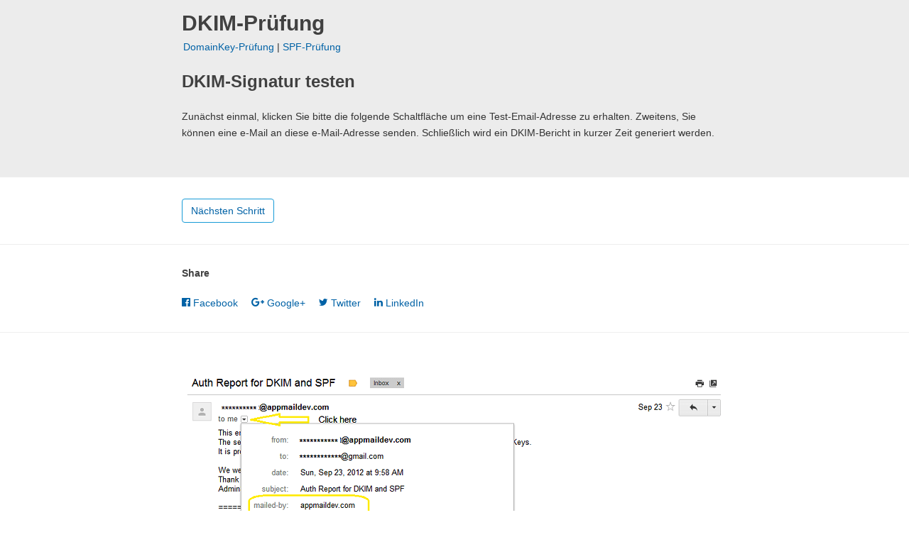

--- FILE ---
content_type: text/html; charset=utf-8
request_url: https://appmaildev.com/de/dkim
body_size: 4325
content:
<!DOCTYPE html>
<html>
<head>
    <meta charset="utf-8" />
    <meta name="viewport" content="width=device-width, initial-scale=1.0">
    <title>DKIM-Pr&#252;fung - DKIM &#252;berpr&#252;fen - DKIM-Validator - DKIM Test</title>
    <link href="/Content/css?v=zyN4FCOWnZHRXrkpeYhSIvV2CQlxRcvLxG7J0iwU-0w1" rel="stylesheet"/>

</head>
<body>
    <div class="wrapper">
        


<div class="section background-gray">
    <div class="container">
        <h1 style="margin:0px; padding: 0px;">DKIM-Prüfung</h1>
        <div style="margin-bottom: 20px; padding-left: 2px;">
            <a href="/de/domainkey">DomainKey-Prüfung</a> | 
            <a href="/de/spf">SPF-Prüfung</a>
        </div>
        <h2>DKIM-Signatur testen</h2>
        <p>Zunächst einmal, klicken Sie bitte die folgende Schaltfläche um eine Test-Email-Adresse
                zu erhalten. Zweitens, Sie können eine e-Mail an diese e-Mail-Adresse senden. 
                Schließlich wird ein DKIM-Bericht in kurzer Zeit generiert werden.</p>
    </div>
</div>
<div class="section">

<form action="/de/dkim" id="thisForm" method="post" name="thisForm"><input name="__RequestVerificationToken" type="hidden" value="5fVs_hHwxY-1_1dyN_A-LSD_Bq4GkqQ9s2nfqBcXqdwB06w_hy0X-BiYkK7CWkpw8u90HAn4nHNfrSVJuJKqXQ8vAgsGEChefWui11WhtBc1" />        <div class="container">
            <div id="address_panel">
                <span>Bitte senden Sie Ihre e-Mail an die folgende e-Mail-Adresse:</span><br>
                <input type="hidden" name="test_id" id="test_id" value="#">
                 <i class="fa fa-envelope success" style="margin-left: 10px;"></i> <a href="#" title="#"><i class="fa fa-spin fa-spinner"></i> ...</a>
            </div>
            <div>
                <a class="btn btn-primary" href="#" id="query_result" name="query_result">Nächsten Schritt</a>
            </div>
        </div>
</form>    <div class="container" id="test_panel">
        <div style="margin-bottom: 20px;" id="status_panel">
            <div id="status">
                <input type="hidden" value="Ihre e-Mail-Adresse empfangen wurde, starten Sie zum testen ..." id="testing_description">
                <i class="fa netural"></i> <span>Warten auf Ihre e-Mail-Adresse ...</span>
            </div>
            <div id="cancel_panel">
                <span style="padding-left: 35px;"><a href="/de/dkim" name="cancel_test" id="cancel_test">Klicken Sie hier, um aktuelle Test abbrechen und einen neuen Test zu starten.</a></span>
            </div>
            <div id="restart_panel">
                <span style="padding-left: 35px;"><a href="/de/dkim" name="new_test" id="new_test">Klicken Sie hier, um einen neuen Test zu starten.</a></span>
            </div>
        </div>

        <div id="mail_log">
            <pre></pre>
        </div>
        <div id="mail_header">
            <pre></pre>
        </div>
    </div>
    <div class="container">
    <div id="spf">
        <div class="result-title">
            <span>SPF:</span> <span class="result">...</span><i class="fa fa-refresh fa-spin pull-right netural"></i>
        </div>
        <div class="log">
            <pre></pre>
        </div>
    </div>
    <div id="dkim">
        <div class="result-title">
            <span>DKIM:</span> <span class="result">...</span><i class="fa fa-refresh fa-spin pull-right netural"></i>
        </div>
        <div class="log">
            <pre></pre>
        </div>
    </div>
    <div id="dmarc">
        <div class="result-title">
            <span>DMARC:</span> <span class="result">...</span> <i class="fa fa-refresh fa-spin pull-right netural"></i>
        </div>
        <div class="log">
            <pre></pre>
        </div>
    </div>
    <div id="domainkey">
        <div class="result-title">
            <span>DomainKey:</span> <span class="result">...</span><i class="fa fa-refresh fa-spin pull-right netural"></i>
        </div>
        <div class="log">
            <pre></pre>
        </div>
    </div>
    <div id="ptr">
        <div class="result-title">
            <span>PTR:</span> <span class="result">...</span> <i class="fa fa-refresh fa-spin pull-right netural"></i>
        </div>
        <div class="log">
            <pre></pre>
        </div>
    </div>
    <div id="rbl">
        <div class="result-title">
            <span>RBL:</span> <span class="result">...</span><i class="fa fa-refresh fa-spin pull-right netural"></i>
        </div>
        <div class="log">
            <pre></pre>
        </div>
    </div>
</div>
    <div class="container">
        <div class="report">
            <a class="btn btn-primary" href="#" id="download">Bericht herunterladen</a>
            <a class="btn btn-primary" href="/de/dkim" name="new_test_1" id="new_test_1">Neuen Test</a>
        </div>
        <div class="report">
            If you have any problem with this report, please contact <a href="mailto:support@emailarchitect.net">support@emailarchitect.net</a>.
        </div>
    </div>
</div>
<div class="section">
    
<div class="container">
   <!--
       <div>
        <div class="g-plus" data-height="24" data-action="share" data-href="http://www.appmaildev.com/de/dkim">
        </div>
        <div>
            <script src="//platform.linkedin.com/in.js" type="text/javascript"> lang: en_US</script>
            <script type="IN/Share" data-url="http://www.appmaildev.com/de/dkim" data-counter="right">
            </script>
        </div>
        <div class="fb-like" data-href="http://www.appmaildev.com/de/dkim" data-send="true" data-show-faces="true" data-size="large">
        </div>
    </div> 
       --> 

    <div>
        <h5>Share</h5>
        <a href="#" class="share s_facebook"><i class="fa fa-facebook-official"></i> <span>Facebook</span></a> 
        <a href="#" class="share s_plus"><i class="fa fa-google-plus"></i> <span>Google+</span></a> 
        <a href="#" class="share s_twitter"><i class="fa fa-twitter"></i> <span>Twitter</span></a> 
        <a href="#" class="share s_linkedin"><i class="fa fa-linkedin"></i> <span>LinkedIn</span></a>
    </div>
</div>


</div>
<div class="section">
    <div class="container">
        <h2></h2>
        <p></p>
        <p>
            <img src="/img/dkim_gmail.png" alt="Gmail DKIM"><br>
        </p>
    </div>
</div>
<div class="section">
    <div class="container">
        <h2>Verwenden Sie Yahoo DKIM testen</h2>
        <p>Wenn Sie ein Yahoo-Konto verfügen, können Sie auch Ihre e-Mail zu Ihrem Yahoo Email
                Address DKIM-Signatur testen senden. Öffnen Sie dann Ihre e-Mail in Yahoo Web-Mail,
                klicken Sie auf "Full Header". Wenn es "dkim=pass" in Ihre emailüberschrift Ihre
                DKIM-Signatur ist ok.</p>
        <p>
            <img src="/img/dkim_yahoo.png" alt="Yahoo DKIM">
        </p>
    </div>
</div>

<div class="section">
    <div class="container">
        <h3>Related Links</h3>
        <ul style="padding-right: 50px;">
            <li>
                <a href="https://www.emailarchitect.net/forum/yaf_postst1030_Installieren-und-Bereitstellen-von-DKIM-in-Exchange-Server-2013-2010-2007--Deutsch.aspx" target="_blank">Installieren und Bereitstellen von DKIM in Exchange Server 2019/2016/2013/2010/2007 (Deutsch)</a>
                <p>This tutorial introduces how to add DKIM signature to outgoing emails in Exchange Server 2007/2010/2013/2016/2019. It also demonstrates DKIM selector and Sender rule usage.</p>
            </li>
            <li>
                <a href="https://www.emailarchitect.net/domainkeys/kb/dkim_exchange_se.aspx" target="_blank">Set up DKIM in Exchange Server SE (Subscription Edition) - Tutorial</a>
                <p>This tutorial introduces how to add DKIM signature to outgoing emails in Exchange Server SE. It also demonstrates DKIM selector and Sender rule usage.</p>
            </li>
            <li>
                <a href="https://www.emailarchitect.net/forum/yaf_postst1067_Installieren-und-Bereitstellen-von-DKIM-in-ExchangeServer-2003--Deutsch.aspx" target="_blank">Installieren und Bereitstellen von DKIM in ExchangeServer 2003 (Deutsch)</a>
                <p>This tutorial introduces how to add DKIM signature to outgoing emails in Exchange Server 2003/2000. It also demonstrates DKIM selector and Sender rule usage.</p>
            </li>

            <li>
                <a href="https://www.emailarchitect.net/forum/yaf_postst1052_Installieren-und-Bereitstellen-von-DKIM-in-IIS-SMTP-Server--Deutsch.aspx" target="_blank">Installieren und Bereitstellen von DKIM in IIS-SMTP-Server (Deutsch)</a>
                <p>This tutorial introduces how to add DKIM signature to outgoing emails in IIS SMTP Service. It also demonstrates DKIM selector and Sender rule usage.</p>
            </li>
            <li><a href="https://www.emailarchitect.net/forum/yaf_postst358_Bulk-Email-Sender-Guidelines.aspx" target="_blank">Bulk Email Sender Guidelines</a></li>
            <li><a href="https://www.emailarchitect.net/forum/yaf_postst196_DKIM--DomainKeys-and-SPF-test-tools.aspx" target="_blank">Comments, Feedback for this Test tool.</a></li>
        </ul>
    </div>
</div>

<div class="section">
    <div class="container">
        <table cellpadding="5" cellspacing="1">
                <tbody><tr>
                    <td width="90" valign="top">
                        <a href="https://www.emailarchitect.net/domainkeys" target="_blank">
                            <img src="/img/DomainKeys_Icon_64.png" alt="DKIM"></a>
                    </td>
                    <td valign="top">
                        <b>DKIM für ExchangeServer</b>
                        <p>
                            DKIM-Signatur zu ausgehenden e-Mails in Exchange Server hinzufügen.
                        </p>
                    </td>
                </tr>
                <tr>
                    <td valign="top">
                        <a href="https://www.emailarchitect.net/easendmail" target="_blank">
                            <img src="/img/easendmail_icon_64.png" alt="SMTP Component"></a>
                    </td>
                    <td valign="top">
                        <b>SMTP-Komponente von EASendMail</b>
                        <p>
                            Senden Sie e-Mail mit DKIM-Signatur in c#, Visual Basic, C++, Delphi, ASP/ASP.NET.
                        </p>
                    </td>
                </tr>
                <tr>
                    <td valign="top">
                        <a href="https://www.emailarchitect.net/emailserver" target="_blank">
                            <img src="/img/emailserver_icon_64.png" alt="Email Server"></a>
                    </td>
                    <td valign="top">
                        <b>EmailArchitect E-Mail-Server</b>
                        <p>
                            Ein vollausgestatteter Windows E-Mail-Server die SMTP, POP3, IMAP4, Liste, SSL,
                            HTTP, Webmail, RBLS, Anti-Spam-, Anti-Virus, Greylisting, DomainKeys, DKIM und Archiv
                            unterstützt.
                        </p>
                    </td>
                </tr>
            </tbody></table>
    </div>
</div>

<div class="section">
    <div class="disclaimer_container container"><div class="disclaimer">
            <p>
                Diese Seite wird durch die maschinelle Übersetzungssoftware übersetzt. Seite durch
                die maschinelle Übersetzung ist jedoch nicht immer perfekt. Es ist möglich Vokabular,
                Syntax und Grammatik Problem. Wir garantieren nicht die Richtigkeit der maschinellen
                Übersetzung, oder Fehlübersetzung des Inhalts oder Missbrauch seiner Kunden durch
                direkte oder indirekte Haftung für mögliche Probleme.
            </p>
            <p>
                Please click <a href="/en/dkim">here</a> to view English Version.
            </p>
        </div></div>
    <div class="container">
                <a href="/en/dkim">English</a>  |         <a href="/da/dkim">Danish - Dansk</a>  |         <a href="/de/dkim">German - Deutsch</a>  |         <a href="/es/dkim">Spanish - Espa&#241;ol</a>  |         <a href="/fr/dkim">French - fran&#231;ais</a>  |         <a href="/it/dkim">Italian - Italiano</a>  |         <a href="/nl/dkim">Dutch - Nederlands</a>  |         <a href="/no/dkim">Norwegian - Norsk</a>  |         <a href="/br/dkim">Portuguese - Portugu&#234;s (Brasil)</a>  |         <a href="/fi/dkim">Finnish - suomi</a>  |         <a href="/sv/dkim">Swedish - Svenska</a>  |         <a href="/tr/dkim">Turkish - Türk</a>  |         <a href="/ko/dkim">Korean - &#54620;&#44397;&#50612;</a>  |         <a href="/jp/dkim">Japanese - &#26085;&#26412;&#35486;</a>  |         <a href="/hk/dkim">Chinese(Tranditional) - &#32321;&#39636;&#20013;&#25991;</a>  |         <a href="/cn/dkim">Chinese (Simplified)- &#31616;&#20307;&#20013;&#25991;</a>  | 

    </div>
</div>
        <footer>
            <div class="container">
                <p>
                    <a href="https://www.emailarchitect.net" target="_blank">&copy; 2026 - AdminSystem Software Limited, All rights reserved.</a> |
                    <a href="/">AppMailDev.COM</a>
                </p>
            </div>
        </footer>
    </div>



    <script src="/bundles/jquery?v=FVs3ACwOLIVInrAl5sdzR2jrCDmVOWFbZMY6g6Q0ulE1"></script>

    <script src="/bundles/site?v=8n08PcKv17UNMiwcUdbZr_wAKwcts1NKVbbx7wfwXLI1"></script>

  
    
</body>
</html>


--- FILE ---
content_type: text/css; charset=utf-8
request_url: https://appmaildev.com/Content/css?v=zyN4FCOWnZHRXrkpeYhSIvV2CQlxRcvLxG7J0iwU-0w1
body_size: 2762
content:
@font-face{font-family:'FontAwesome';src:url('/fonts/FontAwesome.eot?rr3jmw');src:url('/fonts/FontAwesome.eot?rr3jmw#iefix') format('embedded-opentype'),url('/fonts/FontAwesome.ttf?rr3jmw') format('truetype'),url('/fonts/FontAwesome.woff?rr3jmw') format('woff'),url('/fonts/FontAwesome.svg?rr3jmw#FontAwesome') format('svg');font-weight:normal;font-style:normal}.fa{display:inline-block;font:normal normal normal 14px/1 FontAwesome;font-size:inherit;text-rendering:auto;-webkit-font-smoothing:antialiased;-moz-osx-font-smoothing:grayscale}.fa-lg{font-size:1.33333333em;line-height:.75em;vertical-align:-15%}.fa-2x{font-size:2em}.fa-3x{font-size:3em}.fa-4x{font-size:4em}.fa-5x{font-size:5em}.fa-fw{width:1.28571429em;text-align:center}.fa-ul{padding-left:0;margin-left:2.14285714em;list-style-type:none}.fa-ul>li{position:relative}.fa-li{position:absolute;left:-2.14285714em;width:2.14285714em;top:.14285714em;text-align:center}.fa-li.fa-lg{left:-1.85714286em}.fa-border{padding:.2em .25em .15em;border:solid .08em #eee;border-radius:.1em}.fa-pull-left{float:left}.fa-pull-right{float:right}.fa.fa-pull-left{margin-right:.3em}.fa.fa-pull-right{margin-left:.3em}.pull-right{float:right}.pull-left{float:left}.fa.pull-left{margin-right:.3em}.fa.pull-right{margin-left:.3em}.fa-spin{-webkit-animation:fa-spin 2s infinite linear;animation:fa-spin 2s infinite linear}.fa-pulse{-webkit-animation:fa-spin 1s infinite steps(8);animation:fa-spin 1s infinite steps(8)}@-webkit-keyframes fa-spin{0%{-webkit-transform:rotate(0deg);transform:rotate(0deg)}100%{-webkit-transform:rotate(359deg);transform:rotate(359deg)}}@keyframes fa-spin{0%{-webkit-transform:rotate(0deg);transform:rotate(0deg)}100%{-webkit-transform:rotate(359deg);transform:rotate(359deg)}}.fa-rotate-90{-ms-filter:"progid:DXImageTransform.Microsoft.BasicImage(rotation=1)";-webkit-transform:rotate(90deg);-ms-transform:rotate(90deg);transform:rotate(90deg)}.fa-rotate-180{-ms-filter:"progid:DXImageTransform.Microsoft.BasicImage(rotation=2)";-webkit-transform:rotate(180deg);-ms-transform:rotate(180deg);transform:rotate(180deg)}.fa-rotate-270{-ms-filter:"progid:DXImageTransform.Microsoft.BasicImage(rotation=3)";-webkit-transform:rotate(270deg);-ms-transform:rotate(270deg);transform:rotate(270deg)}.fa-flip-horizontal{-ms-filter:"progid:DXImageTransform.Microsoft.BasicImage(rotation=0, mirror=1)";-webkit-transform:scale(-1,1);-ms-transform:scale(-1,1);transform:scale(-1,1)}.fa-flip-vertical{-ms-filter:"progid:DXImageTransform.Microsoft.BasicImage(rotation=2, mirror=1)";-webkit-transform:scale(1,-1);-ms-transform:scale(1,-1);transform:scale(1,-1)}:root .fa-rotate-90,:root .fa-rotate-180,:root .fa-rotate-270,:root .fa-flip-horizontal,:root .fa-flip-vertical{filter:none}.fa-stack{position:relative;display:inline-block;width:2em;height:2em;line-height:2em;vertical-align:middle}.fa-stack-1x,.fa-stack-2x{position:absolute;left:0;width:100%;text-align:center}.fa-stack-1x{line-height:inherit}.fa-stack-2x{font-size:2em}.fa-inverse{color:#fff}.fa-refresh:before{content:""}.fa-exclamation-circle:before{content:""}.fa-facebook-square:before{content:""}.fa-twitter:before{content:""}.fa-google-plus:before{content:""}.fa-envelope:before{content:""}.fa-linkedin:before{content:""}.fa-angle-double-up:before{content:""}.fa-angle-double-down:before{content:""}.fa-spinner:before{content:""}.fa-share-alt:before{content:""}.fa-facebook-official:before{content:""}article,aside,details,figcaption,figure,footer,header,hgroup,main,nav,section,summary{display:block}audio,canvas,video{display:inline-block}audio:not([controls]){display:none;height:0}[hidden]{display:none}html{font-family:sans-serif;-webkit-text-size-adjust:100%;-ms-text-size-adjust:100%}body{font-family:-apple-system,BlinkMacSystemFont,"Segoe UI",Arial,Helvetica,sans-serif,"Apple Color Emoji","Segoe UI Emoji","Segoe UI Symbol";color:#333;background-color:#fff;-webkit-font-smoothing:antialiased;font-size:14px;line-height:1.6;margin:0;padding:0}h1,h2,h3,h4,h5,h6{font-weight:600;color:#414141;margin:0 0 30px 0;line-height:1.5;-webkit-font-smoothing:antialiased}h1{font-size:30px;margin:0 0 44px 0}h2{font-size:24px;margin:0 0 20px 0}h3{font-size:20px;letter-spacing:normal;margin:0 0 32px 0}h4{font-size:18px;letter-spacing:normal;margin:0 0 14px 0}h5{font-size:14px;letter-spacing:normal;margin:0 0 20px 0}h6{font-size:12px;letter-spacing:normal;margin:0 0 20px 0}p{display:block;-webkit-margin-before:.1em;-webkit-margin-after:.1em;-webkit-margin-start:0;-webkit-margin-end:0;margin-bottom:20px;line-height:1.7}.wrapper{overflow:hidden;min-height:100%}.section{display:block;position:relative;padding:30px 0;border-bottom:#eee 1px solid;-webkit-transition:all .4s;-moz-transition:all .4s;-o-transition:all .4s;transition:all .4s;background-attachment:fixed;background-position:center center;background-repeat:no-repeat;-webkit-background-size:cover!important;-moz-background-size:cover!important;-o-background-size:cover!important;-webkit-box-sizing:border-box!important;-moz-box-sizing:border-box!important;background-size:cover!important;box-sizing:border-box!important}.container{margin-right:auto;margin-left:auto;padding-left:15px;padding-right:15px;max-width:768px}a,a:focus,a:hover,a:active{outline:0;cursor:pointer}a,a:visited,a:link{color:#0062a6;text-decoration:none}a:hover{color:#0062c6;text-decoration:none}footer{background-color:#313131;padding-top:20px;padding-bottom:10px}footer a,footer a:visited,footer a:link{color:#999;text-decoration:none}footer a:hover{color:#ccc;text-decoration:none}input,select,textarea{max-width:280px}.btn{display:inline-block;margin-bottom:0;font-weight:normal;text-align:center;vertical-align:middle;-ms-touch-action:manipulation;touch-action:manipulation;cursor:pointer;background-image:none;border:1px solid transparent;white-space:nowrap;padding:6px 12px;font-size:14px;line-height:1.42857143;border-radius:4px;-webkit-user-select:none;-moz-user-select:none;-ms-user-select:none;user-select:none}.btn-primary,.btn-primary:hover,.btn-primary:active,.btn-primary:focus{border-color:#179bd7}.background-gray{background-color:#ececec;padding-top:10px}img{border:0;max-width:100%;height:auto!important}.success{color:#099}.failed{color:red}.netural{color:#31708f}#test_panel{display:none}#address_panel{display:none;font-size:16px}#status_panel{font-size:16px}#test_panel{margin-top:20px}#mail_log,#mail_header,div.report,div.log{display:none}#mail_log,#mail_header,div.log{border:1px solid #ccc;padding:0;overflow-x:auto;background:#fff;margin:1px 0 24px 0;background:none;margin:0}div.report{border:1px solid #ccc;border-bottom:none;padding:10px;overflow-x:auto;background:#fff;margin:1px 0 24px 0;background:none;margin:0}#mail_header{border-top:none}#mail_log pre,#mail_header pre,div.log pre{white-space:pre;margin:0;padding:12px 12px;font-family:Consolas,"Andale Mono WT","Andale Mono","Lucida Console","Lucida Sans Typewriter","DejaVu Sans Mono","Bitstream Vera Sans Mono","Liberation Mono","Nimbus Mono L",Monaco,"Courier New",Courier,monospace;font-size:12px;line-height:1.5;display:block;overflow:auto;color:#404040;background-color:#fff;border:none;word-break:normal;word-wrap:normal;z-index:3}#mail_header pre{height:250px}div.log pre{max-height:250px}#spf,#domainkey,#dkim,#dmarc,#rbl,#ptr{display:none;border-top:1px solid #ccc}.result-title{color:#111;padding:10px;cursor:pointer;font-weight:normal;padding:12px 10px;position:relative;display:block;-webkit-border-radius:0;-moz-border-radius:0;border-radius:0;-webkit-transition:all .1s ease-out;-moz-transition:all .1s ease-out;-o-transition:all .1s ease-out;transition:all .1s ease-out;-webkit-touch-callout:none;-webkit-user-select:none;-khtml-user-select:none;-moz-user-select:none;-ms-user-select:none;user-select:none;border-left:1px solid #ccc;border-right:1px solid #ccc}span.result{padding-left:5px}.disclaimer{margin-top:0;margin-bottom:20px;padding:10px;text-align:left;border:#ccc 1px solid;color:#8b0000}a.share{margin-right:15px}

--- FILE ---
content_type: text/javascript; charset=utf-8
request_url: https://appmaildev.com/bundles/site?v=8n08PcKv17UNMiwcUdbZr_wAKwcts1NKVbbx7wfwXLI1
body_size: 7599
content:
$(function(){function i(){var n=$.Deferred(),t="/site/querytestid",i=$("#thisForm").serialize();return console.log(t),console.log(i),$.ajax({type:"POST",url:t,data:i,cache:!1,dataType:"json"}).done(function(t){$("#test_id").val(t.Id);var i=$("#address_panel a");$(i).attr("href","mailto:"+t.Address);$(i).attr("title",t.Address);$(i).html(t.Address);n.resolve()}).fail(function(n){console.log("error:");console.log(n);$("#status i").removeClass("fa-refresh fa-spin");$("#status i").addClass("fa-exclamation-circle");$("#status span").addClass("failed");$("#status span").text("Error: Faild to request test id, please start a new test!");$("#cancel_panel").hide();$("#address_panel").hide();$("#status_panel").show();$("#restart_panel").fadeIn()}),n}function r(){var n=$.Deferred(),t="/site/uploadquerytestid",i=$("#thisForm").serialize();return console.log(t),console.log(i),$.ajax({type:"POST",url:t,data:i,cache:!1,dataType:"json"}).done(function(t){$("#test_id").val(t.Id);n.resolve()}).fail(function(n){console.log("error:");console.log(n);$("#status i").removeClass("fa-refresh fa-spin");$("#status i").addClass("fa-exclamation-circle");$("#status span").addClass("failed");$("#status span").text("Error: Faild to request test id, please start a new test!");$("#cancel_panel").hide();$("#address_panel").hide();$("#status_panel").show();$("#restart_panel").fadeIn()}),n}function n(n){$("#download").unbind();$("#download").click(function(t){t.preventDefault();var i="/site/download/"+n;$("#thisForm").attr("action",i);$("#thisForm").submit()})}function t(n){var i=3e3,r="/site/queryincomingemail/"+n,f=$("#thisForm").serialize(),t;console.log(r);console.log(f);t=function(){$.ajax({type:"POST",url:r,data:f,cache:!1,dataType:"json"}).done(function(n){console.log(n);n.Completed?($("#status span").text($("#testing_description").val()),$("#mail_log pre").text(n.Log),$("#mail_header pre").text(n.Header),$("#mail_log, #mail_header").fadeIn(),$("#spf, #domainkey, #dkim, #dmarc, #ptr, #rbl").fadeIn(),u(n.Id)):setTimeout(t,i)}).fail(function(n){console.log("Error:");console.log(n);$("#status i").removeClass("fa-refresh fa-spin");$("#status i").addClass("fa-exclamation-circle");$("#status span").addClass("failed");$("#status span").text("Error: Test timeout, please start a new test!");$("#cancel_panel").hide();$("#restart_panel").fadeIn()})};setTimeout(t,i)}function u(n){for(var i=[{action:"queryspf",container_id:"spf"},{action:"querydomainkey",container_id:"domainkey"},{action:"querydkim",container_id:"dkim"},{action:"querydmarc",container_id:"dmarc"},{action:"queryptr",container_id:"ptr"},{action:"queryrbl",container_id:"rbl"}],u=[],r,t=0;t<i.length;t++)r=$.Deferred(),f(r,n,i[t].action,i[t].container_id),u.push(r);$.when.apply($,u).done(function(){console.log("All tests completed!");$("#status_panel").fadeOut();$("div.report").fadeIn()})}function f(n,t,i,r){var f=2e3,o=$("#thisForm").serialize(),e="/site/"+i+"/"+t,u;console.log(e);$("#"+r+" i").removeClass("fa-angle-double-down fa-angle-double-up");$("#"+r+" i").addClass("fa-refresh fa-spin netural");u=function(){$.ajax({type:"POST",url:e,data:o,cache:!1,dataType:"json"}).done(function(t){if(console.log(t),t.Completed){$("#"+r+" i").removeClass("fa-refresh fa-spin netural");$("#"+r+" i").addClass("fa-angle-double-down");console.log(r+" completed");$("#"+r+" span.result").text(t.Description);switch(t.ResultType){case 1:$("#"+r+" span.result").addClass("success");break;case 2:$("#"+r+" span.result").addClass("failed");break;default:$("#"+r+" span.result").addClass("netural")}$("#"+r+" div.log pre").text(t.Log);$("#"+r+" div.result-title").unbind();$("#"+r+" div.result-title").click(function(n){n.preventDefault();var t=$(this).next("div.log");$(t).css("display")=="none"?($(this).css("font-weight","600"),$(this).find("i").removeClass("fa-angle-double-down"),$(this).find("i").addClass("fa-angle-double-up"),$(t).show()):($(this).css("font-weight","400"),$(this).find("i").removeClass("fa-angle-double-up"),$(this).find("i").addClass("fa-angle-double-down"),$(t).hide())});n.resolve()}else setTimeout(u,f)}).fail(function(t){console.log("Error: ");console.log(t);$("#"+r+" i").removeClass("fa-refresh fa-spin");$("#"+r+" i").addClass("fa-exclamation-circle");$("#"+r+" span").text(t.statusText);n.resolve()})};setTimeout(u,f)}window.console||(window.console={});window.console.log||(window.console.log=function(){});String.prototype.escape=function(){var n={"&":"&amp;","<":"&lt;",">":"&gt;"};return this.replace(/[&<>]/g,function(t){return n[t]||t})};$(".share").ShareLink({title:document.title,text:document.title,url:location.href,width:800,height:600});$("#upload_content").on("click",function(i){i.preventDefault();var u=$("#testcontent").val();if(u==""){alert("Please input/paste content for test.");$("#testcontent").focus();return}$(this).hide();$("#testcontent").fadeOut(500);$("#status_panel").hide();$("#mail_log, #mail_header").hide();$("#cancel_panel").show();$("#restart_panel").hide();$("#status").show();$("#test_panel").show();r().done(function(){$("#status i").addClass("fa-refresh fa-spin");$("#status_panel").fadeIn(500,function(){var i=$("#test_id").val();t(i);n(i)})})});$("#query_result").on("click",function(r){r.preventDefault();$(this).hide();$("#address_panel").fadeIn();$("#status_panel").hide();$("#mail_log, #mail_header").hide();$("#cancel_panel").show();$("#restart_panel").hide();$("#status").show();$("#test_panel").show();i().done(function(){$("#status i").addClass("fa-refresh fa-spin");$("#status_panel").fadeIn(500,function(){var i=$("#test_id").val();t(i);n(i)})})})}),function(n){function t(t){return t.classList?t.classList:n(t).attr("class").match(/\S+/gi)}n.fn.ShareLink=function(i){function e(n){var t=u[n];return t=t.replace(/{url}/g,encodeURIComponent(i.url)),t=t.replace(/{title}/g,encodeURIComponent(i.title)),t=t.replace(/{text}/g,encodeURIComponent(i.text)),t.replace(/{image}/g,encodeURIComponent(i.image))}var f={title:"",text:"",image:"",url:window.location.href,class_prefix:"s_"},i=n.extend({},f,i),r=i.class_prefix.length,u={twitter:"https://twitter.com/intent/tweet?url={url}&text={text}",pinterest:"https://www.pinterest.com/pin/create/button/?media={image}&url={url}&description={text}",facebook:"https://www.facebook.com/sharer.php?s=100&p[title]={title}&u={url}&t={title}&p[summary]={text}&p[url]={url}",vk:"https://vkontakte.ru/share.php?url={url}&title={title}&description={text}&image={image}&noparse=true",linkedin:"https://www.linkedin.com/shareArticle?mini=true&url={url}&title={title}&summary={text}&source={url}",myworld:"https://connect.mail.ru/share?url={url}&title={title}&description={text}&imageurl={image}",odnoklassniki:"http://odnoklassniki.ru/dk?st.cmd=addShare&st.s=1&st._surl={url}&st.comments={text}",tumblr:"https://tumblr.com/share?s=&v=3&t={title}&u={url}",blogger:"https://blogger.com/blog-this.g?t={text}&n={title}&u={url}",delicious:"https://delicious.com/save?url={url}&title={title}",plus:"https://plus.google.com/share?url={url}",digg:"https://digg.com/submit?url={url}&title={title}",reddit:"http://reddit.com/submit?url={url}&title={title}",stumbleupon:"https://www.stumbleupon.com/submit?url={url}&title={title}",pocket:"https://getpocket.com/edit?url={url}&title={title}",chiq:"http://www.chiq.com/create/bookmarklet?u={url}&i={image}&d={title}&c={url}",qrifier:"http://qrifier.com/q?inc=qr&type=url&size=350&string={url}",qrsrc:"http://www.qrsrc.com/default.aspx?shareurl={url}",qzone:"http://sns.qzone.qq.com/cgi-bin/qzshare/cgi_qzshare_onekey?url={url}",tulinq:"http://www.tulinq.com/enviar?url={url}&title={title}",misterwong:"http://www.mister-wong.com/index.php?action=addurl&bm_url={url}&bm_description={title}&bm_notice=",sto_zakladok:"http://www.100zakladok.ru/save/?bmurl={url}&bmtitle={title}",two_linkme:"http://www.2linkme.com/?collegamento={url}&id=2lbar",adifni:"http://www.adifni.com/account/bookmark/?bookmark_url={url}",amazonwishlist:"http://www.amazon.com/gp/wishlist/static-add?u={url}&t={title}",amenme:"http://www.amenme.com/AmenMe/Amens/AmenToThis.aspx?url={url}&title={title}",aim:"http://lifestream.aol.com/share/?url={url}&title={title}&description={text} ",aolmail:"http://webmail.aol.com/25045/aol/en-us/Mail/compose-message.aspx?to=&subject={title}&body={{content}}",arto:"http://www.arto.com/section/linkshare/?lu={url}&ln={title}",baidu:"http://cang.baidu.com/do/add?it={title}&iu={url}&fr=ien&dc={text}",bitly:"https://bitly.com/a/bitmarklet?u={url}",bizsugar:"http://www.bizsugar.com/bizsugarthis.php?url={url}",blinklist:"http://www.blinklist.com/blink?u={url}&t={title}&d={text}",blip:"http://blip.pl/dashboard?body={title}%3A%20{url}",blogmarks:"http://blogmarks.net/my/new.php?mini=1&simple=1&url={url}&title={title}&content={text}",blurpalicious:"http://www.blurpalicious.com/submit/?url={url}&title={title}&desc={text}",bobrdobr:"http://bobrdobr.ru/addext.html?url={url}&title={title}&desc={text}",bonzobox:"http://bonzobox.com/toolbar/add?u={url}&t={title}&desc={text}",bookmerkende:"http://www.bookmerken.de/?url={url}&title={title}",box:"https://www.box.net/api/1.0/import?import_as=link&url={url}&name={title}&description={text}",bryderi:"http://bryderi.se/add.html?u={url}",buddymarks:"http://buddymarks.com/add_bookmark.php?bookmark_title={title}&bookmark_url={url}&bookmark_desc={text}",camyoo:"http://www.camyoo.com/note.html?url={url}",care2:"http://www.care2.com/news/compose?sharehint=news&share[share_type]news&bookmarklet=Y&share[title]={title}&share[link_url]={url}&share[content]={text}",citeulike:"http://www.citeulike.org/posturl?url={url}&title={title}",classicalplace:"http://www.classicalplace.com/?u={url}&t={title}&c={text}",cosmiq:"http://www.cosmiq.de/lili/my/add?url={url}",diggita:"http://www.diggita.it/submit.php?url={url}&title={title}",diigo:"http://www.diigo.com/post?url={url}&title={title}&desc={text}",domelhor:"http://domelhor.net/submit.php?url={url}&title={title}",dotnetshoutout:"http://dotnetshoutout.com/Submit?url={url}&title={title}",douban:"http://www.douban.com/recommend/?url={url}&title={title}",dropjack:"http://www.dropjack.com/submit.php?url={url}",edelight:"http://www.edelight.de/geschenk/neu?purl={url}",ekudos:"http://www.ekudos.nl/artikel/nieuw?url={url}&title={title}&desc={text}",elefantapl:"http://elefanta.pl/member/bookmarkNewPage.action?url={url}&title={title}&bookmarkVO.notes=",embarkons:"http://www.embarkons.com/sharer.php?u={url}&t={title}",evernote:"http://www.evernote.com/clip.action?url={url}&title={title}",extraplay:"http://www.extraplay.com/members/share.php?url={url}&title={title}&desc={text}",ezyspot:"http://www.ezyspot.com/submit?url={url}&title={title}",fabulously40:"http://fabulously40.com/writeblog?subject={title}&body={url}",informazione:"http://fai.informazione.it/submit.aspx?url={url}&title={title}&desc={text}",fark:"http://www.fark.com/cgi/farkit.pl?u={url}&h={title}",farkinda:"http://www.farkinda.com/submit?url={url}",favable:"http://www.favable.com/oexchange?url={url}&title={title}&desc={text}",favlogde:"http://www.favlog.de/submit.php?url={url}",flaker:"http://flaker.pl/add2flaker.php?title={title}&url={url}",folkd:"http://www.folkd.com/submit/{url}",fresqui:"http://fresqui.com/enviar?url={url}",friendfeed:"http://friendfeed.com/share?url={url}&title={title}",funp:"http://funp.com/push/submit/?url={url}",fwisp:"http://fwisp.com/submit.php?url={url}",givealink:"http://givealink.org/bookmark/add?url={url}&title={title}",gmail:"http://mail.google.com/mail/?view=cm&fs=1&to=&su={title}&body={text}&ui=1",goodnoows:"http://goodnoows.com/add/?url={url}",google:"http://www.google.com/bookmarks/mark?op=add&bkmk={url}&title={title}&annotation={text}",googletranslate:"http://translate.google.com/translate?hl=en&u={url}&tl=en&sl=auto",greaterdebater:"http://greaterdebater.com/submit/?url={url}&title={title}",hackernews:"http://news.ycombinator.com/submitlink?u={url}&t={title}",hatena:"http://b.hatena.ne.jp/bookmarklet?url={url}&btitle={title}",hedgehogs:"http://www.hedgehogs.net/mod/bookmarks/add.php?address={url}&title={title}",hotmail:"http://www.hotmail.msn.com/secure/start?action=compose&to=&subject={title}&body={{content}}",w3validator:"http://validator.w3.org/check?uri={url}&charset=%28detect+automatically%29&doctype=Inline&group=0",ihavegot:"http://www.ihavegot.com/share/?url={url}&title={title}&desc={text}",instapaper:"http://www.instapaper.com/edit?url={url}&title={title}&summary={text}",isociety:"http://isociety.be/share/?url={url}&title={title}&desc={text}",iwiw:"http://iwiw.hu/pages/share/share.jsp?v=1&u={url}&t={title}",jamespot:"http://www.jamespot.com/?action=spotit&u={url}&t={title}",jumptags:"http://www.jumptags.com/add/?url={url}&title={title}",kaboodle:"http://www.kaboodle.com/grab/addItemWithUrl?url={url}&pidOrRid=pid=&redirectToKPage=true",kaevur:"http://kaevur.com/submit.php?url={url}",kledy:"http://www.kledy.de/submit.php?url={url}&title={title}",librerio:"http://www.librerio.com/inbox?u={url}&t={title}",linkuj:"http://linkuj.cz?id=linkuj&url={url}&title={title}&description={text}&imgsrc=",livejournal:"http://www.livejournal.com/update.bml?subject={title}&event={url}",logger24:"http://logger24.com/?url={url}",mashbord:"http://mashbord.com/plugin-add-bookmark?url={url}",meinvz:"http://www.meinvz.net/Suggest/Selection/?u={url}&desc={title}&prov=addthis.com",mekusharim:"http://mekusharim.walla.co.il/share/share.aspx?url={url}&title={title}",memori:"http://memori.ru/link/?sm=1&u_data[url]={url}",meneame:"http://www.meneame.net/submit.php?url={url}",mixi:"http://mixi.jp/share.pl?u={url}",moemesto:"http://moemesto.ru/post.php?url={url}&title={title}",myspace:"http://www.myspace.com/Modules/PostTo/Pages/?u={url}&t={title}&c=",n4g:"http://www.n4g.com/tips.aspx?url={url}&title={title}",netlog:"http://www.netlog.com/go/manage/links/?view=save&origin=external&url={url}&title={title}&description={text}",netvouz:"http://netvouz.com/action/submitBookmark?url={url}&title={title}&popup=no&description={text}",newstrust:"http://newstrust.net/submit?url={url}&title={title}&ref=addthis",newsvine:"http://www.newsvine.com/_tools/seed&save?u={url}&h={title}&s={text}",nujij:"http://nujij.nl/jij.lynkx?u={url}&t={title}&b={text}",oknotizie:"http://oknotizie.virgilio.it/post?title={title}&url={url}",oyyla:"http://www.oyyla.com/gonder?phase=2&url={url}",pdfonline:"http://savepageaspdf.pdfonline.com/pdfonline/pdfonline.asp?cURL={url}",pdfmyurl:"http://pdfmyurl.com?url={url}",phonefavs:"http://phonefavs.com/bookmarks?action=add&address={url}&title={title}",plaxo:"http://www.plaxo.com/events?share_link={url}&desc={text}",plurk:"http://www.plurk.com/m?content={url}+({title})&qualifier=shares ",posteezy:"http://posteezy.com/node/add/story?title={title}&body={url}",pusha:"http://www.pusha.se/posta?url={url}&title={title}&description={text}",rediff:"http://share.rediff.com/bookmark/addbookmark?title={title}&bookmarkurl={url}",redkum:"http://www.redkum.com/add?url={url}&step=1&title={title}",scoopat:"http://scoop.at/submit?url={url}&title={title}&body={text}",sekoman:"http://sekoman.lv/home?status={title}&url={url}",shaveh:"http://shaveh.co.il/submit.php?url={url}&title={title}",shetoldme:"http://shetoldme.com/publish?url={url}&title={title}&body={text}",sinaweibo:"http://v.t.sina.com.cn/share/share.php?url={url}&title={title}",sodahead:"http://www.sodahead.com/news/submit/?url={url}&title={title}",sonico:"http://www.sonico.com/share.php?url={url}&title={title}",springpad:"http://springpadit.com/s?type=lifemanagr.Bookmark&url={url}&name={title}",startaid:"http://www.startaid.com/index.php?st=AddBrowserLink&type=Detail&v=3&urlname={url}&urltitle={title}&urldesc={text}",startlap:"http://www.startlap.hu/sajat_linkek/addlink.php?url={url}&title={title}",studivz:"http://www.studivz.net/Suggest/Selection/?u={url}&desc={title}&prov=addthis.com",stuffpit:"http://www.stuffpit.com/add.php?produrl={url}",stumpedia:"http://www.stumpedia.com/submit?url={url}",svejo:"http://svejo.net/story/submit_by_url?url={url}&title={title}&summary={text}",symbaloo:"http://www.symbaloo.com/en/add/?url={url}&title={title}",thewebblend:"http://thewebblend.com/submit?url={url}&title={title}",thinkfinity:"http://www.thinkfinity.org/favorite-bookmarklet.jspa?url={url}&subject={title}",thisnext:"http://www.thisnext.com/pick/new/submit/url/?description={text}&name={title}&url={url}",tuenti:"http://www.tuenti.com/share?url={url}",typepad:"http://www.typepad.com/services/quickpost/post?v=2&qp_show=ac&qp_title={title}&qp_href={url}&qp_text={text}",viadeo:"http://www.viadeo.com/shareit/share/?url={url}&title={title}&urlaffiliate=32005&encoding=UTF-8",virb:"http://virb.com/share?external&v=2&url={url}&title={title}",visitezmonsite:"http://www.visitezmonsite.com/publier?url={url}&title={title}&body={text}",vybralisme:"http://vybrali.sme.sk/sub.php?url={url}",webnews:"http://www.webnews.de/einstellen?url={url}&title={title}",wirefan:"http://www.wirefan.com/grpost.php?d=&u={url}&h={title}&d={text}",wordpress:"http://wordpress.com/wp-admin/press-this.php?u={url}&t={title}&s={text}&v=2",wowbored:"http://www.wowbored.com/submit.php?url={url}",wykop:"http://www.wykop.pl/dodaj?url={url}&title={title}&desc={text}",yahoobkm:"http://bookmarks.yahoo.com/toolbar/savebm?opener=tb&u={url}&t={title}&d={text}",yahoomail:"http://compose.mail.yahoo.com/?To=&Subject={title}&body={{content}}",yammer:"https://www.yammer.com/home/bookmarklet?bookmarklet_pop=1&u={url}&t={title}",yardbarker:"http://www.yardbarker.com/author/new/?pUrl={url}&pHead={title}",yigg:"http://www.yigg.de/neu?exturl={url}&exttitle={title}&extdesc={text}",yoolink:"http://go.yoolink.to/addorshare?url_value={url}&title={title}",yorumcuyum:"http://www.yorumcuyum.com/?baslik={title}&link={url}",youmob:"http://youmob.com/mobit.aspx?title={title}&mob={url}",zakladoknet:"http://zakladok.net/link/?u={url}&t={title}",ziczac:"http://ziczac.it/a/segnala/?gurl={url}&gtit={title}",whatsapp:"whatsapp://send?text={url} {title}"};return this.each(function(f,o){for(var h=t(o),s,c,f=0;f<h.length;f++)s=h[f],s.substr(0,r)==i.class_prefix&&u[s.substr(r)]&&(c=e(s.substr(r)),n(o).attr("href",c).click(function(){if(n(this).attr("href").indexOf("http://")===-1&&n(this).attr("href").indexOf("https://")===-1)return window.open(n(this).attr("href"))&&!1;var t=screen.width,r=screen.height,u=i.width?i.width:t-t*.2,f=i.height?i.height:r-r*.2,e=t/2-u/2,o=r/2-f/2,s="toolbar=0,status=0,width="+u+",height="+f+",top="+o+",left="+e;return window.open(n(this).attr("href"),"",s)&&!1}))})};n.fn.ShareCounter=function(r){function o(t,r){window.VK===undefined&&(VK={CallbackList:[],Share:{count:function(n,t){VK.CallbackList[n](t)}}});var u=VK.CallbackList.length;VK.CallbackList.push(r);n.ajax({type:"GET",dataType:"jsonp",url:"https://vk.com/share.php",data:{act:"count",index:u,url:t}}).fail(function(n,t){if(t!="parsererror")for(i in VK.CallbackList)VK.CallbackList[i](0)})}function s(t,i){n.ajax({type:"GET",dataType:"jsonp",url:"https://connect.mail.ru/share_count",jsonp:"func",data:{url_list:t,callback:"1"}}).done(function(n){i(n[t].shares)}).fail(function(){i(0)})}function h(t,i){n.ajax({type:"GET",dataType:"jsonp",url:"https://www.linkedin.com/countserv/count/share",data:{url:t,format:"jsonp"}}).done(function(n){i(n.count)}).fail(function(){i(0)})}function c(t,r){window.ODKL===undefined&&(ODKL={CallbackList:[],updateCount:function(n,t){ODKL.CallbackList[parseInt(n)](t)}});var u=ODKL.CallbackList.length;ODKL.CallbackList.push(r);n.ajax({type:"GET",dataType:"jsonp",url:"https://ok.ru/dk",data:{"st.cmd":"extLike",ref:t,uid:u}}).fail(function(n,t){if(t!="parsererror")for(i in ODKL.CallbackList)ODKL.CallbackList[i](0)})}function l(t,i){n.ajax({type:"GET",dataType:"jsonp",url:"https://api.pinterest.com/v1/urls/count.json",data:{url:t}}).done(function(n){i(n.count)}).fail(function(){i(0)})}function a(t,i){n.ajax({type:"POST",url:"https://clients6.google.com/rpc",processData:!0,contentType:"application/json",data:JSON.stringify({method:"pos.plusones.get",id:location.href,params:{nolog:!0,id:t,source:"widget",userId:"@viewer",groupId:"@self"},jsonrpc:"2.0",key:"p",apiVersion:"v1"})}).done(function(n){i(n.result.metadata.globalCounts.count)}).fail(function(){i(0)})}function v(t,i){n.ajax({type:"GET",dataType:"jsonp",url:"https://graph.facebook.com",data:{id:t}}).done(function(n){n.share!=undefined&&n.share.share_count!=undefined&&i(n.share.share_count)}).fail(function(){i(0)})}var e={url:window.location.href,class_prefix:"c_",display_counter_from:0,increment:!1},r=n.extend({},e,r),u=r.class_prefix.length,f={vk:o,myworld:s,linkedin:h,odnoklassniki:c,pinterest:l,plus:a,facebook:v};return this.each(function(i,e){for(var s=t(e),o,i=0;i<s.length;i++)o=s[i],o.substr(0,u)==r.class_prefix&&f[o.substr(u)]&&f[o.substr(u)](r.url,function(t){if(t=parseInt(t),t>=r.display_counter_from){var i=parseInt(n(e).text());r.increment&&!isNaN(i)&&(t+=i);n(e).text(t)}})})}}(jQuery)